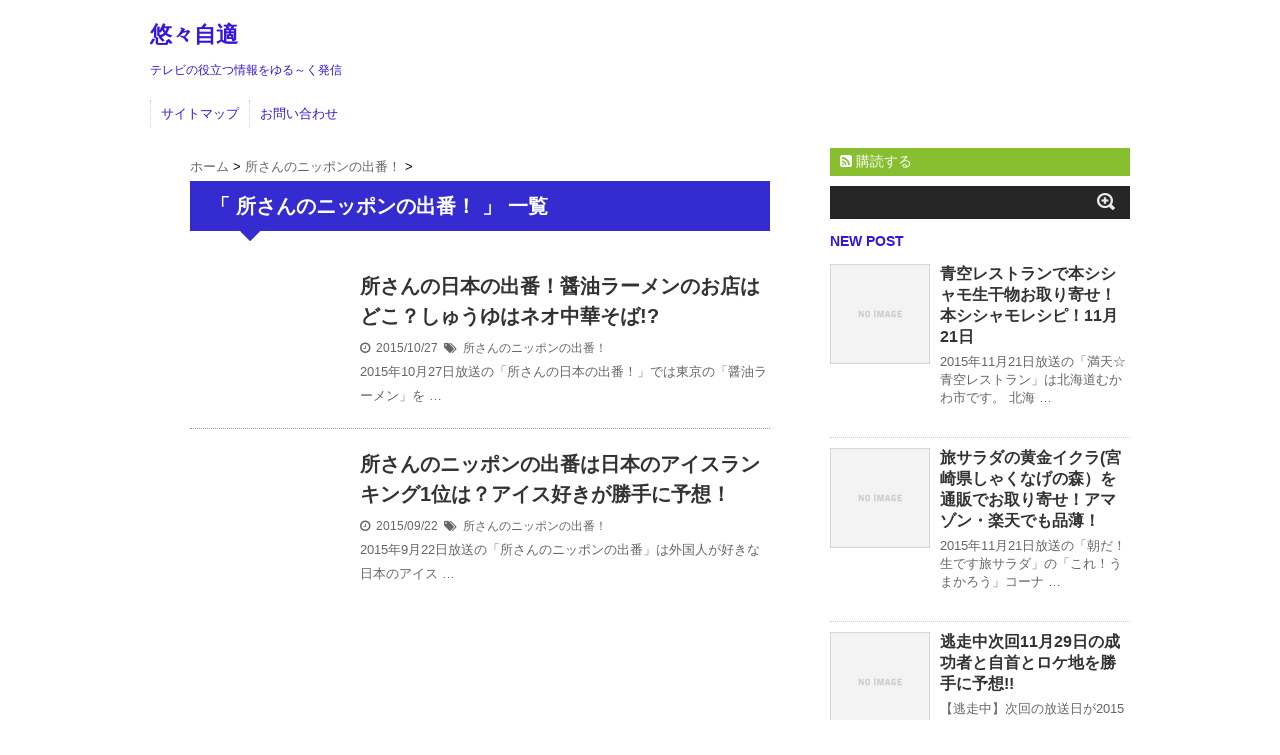

--- FILE ---
content_type: text/html; charset=UTF-8
request_url: http://sutudi-k.com/?cat=24
body_size: 8859
content:
<!DOCTYPE html>
<!--[if lt IE 7]> <html class="ie6" lang="ja"> <![endif]-->
<!--[if IE 7]> <html class="i7" lang="ja"> <![endif]-->
<!--[if IE 8]> <html class="ie" lang="ja"> <![endif]-->
<!--[if gt IE 8]><!--> <html lang="ja"> <!--<![endif]-->
<head>
<meta charset="UTF-8" />
<meta name="viewport" content="width=device-width,initial-scale=1.0,user-scalable=no">
<meta name="format-detection" content="telephone=no" />
<title>所さんのニッポンの出番！ | 悠々自適</title>
<link rel="stylesheet" href="http://sutudi-k.com/wp-content/themes/stinger5ver20150505b/css/normalize.css">
<link rel="stylesheet" href="http://sutudi-k.com/wp-content/themes/stinger5ver20150505b/style.css" type="text/css" media="screen" />
<link rel="alternate" type="application/rss+xml" title="悠々自適 RSS Feed" href="http://sutudi-k.com/?feed=rss2" />
<link rel="pingback" href="http://sutudi-k.com/xmlrpc.php" />
<link rel="shortcut icon" href="http://sutudi-k.com/wp-content/themes/stinger5ver20150505b/images/logo.ico" />
<link href="//netdna.bootstrapcdn.com/font-awesome/4.0.3/css/font-awesome.css" rel="stylesheet">
<!--[if lt IE 9]>
<script src="http://css3-mediaqueries-js.googlecode.com/svn/trunk/css3-mediaqueries.js"></script>
<script src="http://sutudi-k.com/wp-content/themes/stinger5ver20150505b/js/html5shiv.js"></script>
<![endif]-->

<!-- All in One SEO Pack 2.3.8 by Michael Torbert of Semper Fi Web Design[429,457] -->
<meta name="robots" content="noindex,follow,noodp,noydir" />

<link rel="canonical" href="http://sutudi-k.com/?cat=24" />
<!-- /all in one seo pack -->
		<script type="text/javascript">
			window._wpemojiSettings = {"baseUrl":"http:\/\/s.w.org\/images\/core\/emoji\/72x72\/","ext":".png","source":{"concatemoji":"http:\/\/sutudi-k.com\/wp-includes\/js\/wp-emoji-release.min.js?ver=4.3.34"}};
			!function(e,n,t){var a;function o(e){var t=n.createElement("canvas"),a=t.getContext&&t.getContext("2d");return!(!a||!a.fillText)&&(a.textBaseline="top",a.font="600 32px Arial","flag"===e?(a.fillText(String.fromCharCode(55356,56812,55356,56807),0,0),3e3<t.toDataURL().length):(a.fillText(String.fromCharCode(55357,56835),0,0),0!==a.getImageData(16,16,1,1).data[0]))}function i(e){var t=n.createElement("script");t.src=e,t.type="text/javascript",n.getElementsByTagName("head")[0].appendChild(t)}t.supports={simple:o("simple"),flag:o("flag")},t.DOMReady=!1,t.readyCallback=function(){t.DOMReady=!0},t.supports.simple&&t.supports.flag||(a=function(){t.readyCallback()},n.addEventListener?(n.addEventListener("DOMContentLoaded",a,!1),e.addEventListener("load",a,!1)):(e.attachEvent("onload",a),n.attachEvent("onreadystatechange",function(){"complete"===n.readyState&&t.readyCallback()})),(a=t.source||{}).concatemoji?i(a.concatemoji):a.wpemoji&&a.twemoji&&(i(a.twemoji),i(a.wpemoji)))}(window,document,window._wpemojiSettings);
		</script>
		<style type="text/css">
img.wp-smiley,
img.emoji {
	display: inline !important;
	border: none !important;
	box-shadow: none !important;
	height: 1em !important;
	width: 1em !important;
	margin: 0 .07em !important;
	vertical-align: -0.1em !important;
	background: none !important;
	padding: 0 !important;
}
</style>
<link rel='stylesheet' id='contact-form-7-css'  href='http://sutudi-k.com/wp-content/plugins/contact-form-7/includes/css/styles.css?ver=4.4.2' type='text/css' media='all' />
<link rel='stylesheet' id='wordpress-popular-posts-css'  href='http://sutudi-k.com/wp-content/plugins/wordpress-popular-posts/style/wpp.css?ver=3.3.4' type='text/css' media='all' />
<link rel='stylesheet' id='jetpack_css-css'  href='http://sutudi-k.com/wp-content/plugins/jetpack/css/jetpack.css?ver=3.8.5' type='text/css' media='all' />
<script type='text/javascript' src='http://ajax.googleapis.com/ajax/libs/jquery/1.11.1/jquery.min.js?ver=4.3.34'></script>
<script type="text/javascript">
	window._wp_rp_static_base_url = 'https://wprp.zemanta.com/static/';
	window._wp_rp_wp_ajax_url = "http://sutudi-k.com/wp-admin/admin-ajax.php";
	window._wp_rp_plugin_version = '3.6';
	window._wp_rp_post_id = '4094';
	window._wp_rp_num_rel_posts = '6';
	window._wp_rp_thumbnails = true;
	window._wp_rp_post_title = '%E6%89%80%E3%81%95%E3%82%93%E3%81%AE%E6%97%A5%E6%9C%AC%E3%81%AE%E5%87%BA%E7%95%AA%EF%BC%81%E9%86%A4%E6%B2%B9%E3%83%A9%E3%83%BC%E3%83%A1%E3%83%B3%E3%81%AE%E3%81%8A%E5%BA%97%E3%81%AF%E3%81%A9%E3%81%93%EF%BC%9F%E3%81%97%E3%82%85%E3%81%86%E3%82%86%E3%81%AF%E3%83%8D%E3%82%AA%E4%B8%AD%E8%8F%AF%E3%81%9D%E3%81%B0%21%3F';
	window._wp_rp_post_tags = ['%E6%9C%AA%E5%88%86%E9%A1%9E', 'br'];
	window._wp_rp_promoted_content = true;
</script>
<script type="text/javascript" src="https://wprp.zemanta.com/static/js/loader.js?version=3.6" async></script>
<link rel="stylesheet" href="http://sutudi-k.com/wp-content/plugins/wordpress-23-related-posts-plugin/static/themes/vertical-m.css?version=3.6" />

<link rel='dns-prefetch' href='//i0.wp.com'>
<link rel='dns-prefetch' href='//i1.wp.com'>
<link rel='dns-prefetch' href='//i2.wp.com'>
<style type='text/css'>img#wpstats{display:none}</style><style type="text/css">
/*グループ1
------------------------------------------------------------*/
/*ブログタイトル*/
header .sitename a {
 color: #3416e0;
}
/* メニュー */
nav li a {
 color: #3416e0;
}
/*キャプション */

header h1 {
 color: #3416e0;
}
header .descr {
 color: #3416e0;
}
/* アコーディオン */
#s-navi dt.trigger .op {
	color: #3416e0;
}
.acordion_tree li a {
	color: #3416e0;
}
/* サイド見出し */
aside h4 {
 color: #3416e0;
}
/* フッター文字 */
#footer,#footer .copy {
color: #3416e0;
}
/*グループ2
------------------------------------------------------------*/
/* 中見出し */
h2 {
 background: #342bd1;
 color: #ffffff;
}
h2:after {
 border-top: 10px solid #342bd1;
}
h2:before {
 border-top: 10px solid #342bd1;
}
/*小見出し*/
.post h3 {
 border-bottom: 1px #342bd1 dotted;
}
/* 記事タイトル下の線 */
.blogbox {
 border-top-color: #342bd1;
 border-bottom-color: #342bd1;
}
/* コメントボタン色 */
#comments input[type="submit"] {
background-color: #342bd1;
}
#comments input[type="submit"] {
color: #ffffff;
}
/*グループ3
------------------------------------------------------------*/
/* 記事タイトル下 */
.blogbox {
 background: #ffffff;
}
/*h4*/
.post h4{
background-color:#ffffff;
}
/* コメント */
#comments {
 background: #ffffff;
}
/* カレンダー曜日背景 */
#wp-calendar thead tr th {
 background: #ffffff;
}
/*グループ4
------------------------------------------------------------*/
/* RSSボタン */
.rssbox a {
	background-color: #87BF31;
}
/*グループ5
------------------------------------------------------------*/
/* 検索フォーム */
#s {
 background: #262626;
}
#searchsubmit{
 background: #262626;
}

</style>
<style type="text/css">.broken_link, a.broken_link {
	text-decoration: line-through;
}</style><style type="text/css" id="custom-background-css">
body.custom-background { background-color: #ffffff; }
</style>
</head>
<body class="archive category category-24 custom-background">
<!-- アコーディオン -->
<nav id="s-navi" class="pcnone">
  <dl class="acordion">
    <dt class="trigger">
      <p><span class="op"><i class="fa fa-bars"></i>&nbsp; MENU</span></p>
    </dt>
    <dd class="acordion_tree">
      <ul>
        <div class="menu-%e3%82%b0%e3%83%ad%e3%83%bc%e3%83%90%e3%83%ab%e3%83%a1%e3%83%8b%e3%83%a5%e3%83%bc-container"><ul id="menu-%e3%82%b0%e3%83%ad%e3%83%bc%e3%83%90%e3%83%ab%e3%83%a1%e3%83%8b%e3%83%a5%e3%83%bc" class="menu"><li id="menu-item-15" class="menu-item menu-item-type-post_type menu-item-object-page menu-item-15"><a href="http://sutudi-k.com/?page_id=11">サイトマップ</a></li>
<li id="menu-item-20" class="menu-item menu-item-type-post_type menu-item-object-page menu-item-20"><a href="http://sutudi-k.com/?page_id=18">お問い合わせ</a></li>
</ul></div>      </ul>
      <div class="clear"></div>
    </dd>
  </dl>
</nav>
<!-- /アコーディオン -->
<div id="wrapper">
<header> 
  <!-- ロゴ又はブログ名 -->
  <p class="sitename"><a href="http://sutudi-k.com/">
        悠々自適        </a></p>
  <!-- キャプション -->
    <p class="descr">
    テレビの役立つ情報をゆる～く発信  </p>
    
  <!--
カスタムヘッダー画像
-->
  <div id="gazou">
      </div>
  <!-- /gazou --> 
  <!--
メニュー
-->
  <nav class="smanone clearfix">
    <div class="menu-%e3%82%b0%e3%83%ad%e3%83%bc%e3%83%90%e3%83%ab%e3%83%a1%e3%83%8b%e3%83%a5%e3%83%bc-container"><ul id="menu-%e3%82%b0%e3%83%ad%e3%83%bc%e3%83%90%e3%83%ab%e3%83%a1%e3%83%8b%e3%83%a5%e3%83%bc-1" class="menu"><li class="menu-item menu-item-type-post_type menu-item-object-page menu-item-15"><a href="http://sutudi-k.com/?page_id=11">サイトマップ</a></li>
<li class="menu-item menu-item-type-post_type menu-item-object-page menu-item-20"><a href="http://sutudi-k.com/?page_id=18">お問い合わせ</a></li>
</ul></div>  </nav>
</header>

<div id="content" class="clearfix">
  <div id="contentInner">
    <main>
      <article>
    <div id="breadcrumb">
      <div itemscope itemtype="http://data-vocabulary.org/Breadcrumb"> <a href="http://sutudi-k.com" itemprop="url"> <span itemprop="title">ホーム</span> </a> &gt; </div>
                                                <div itemscope itemtype="http://data-vocabulary.org/Breadcrumb"> <a href="http://sutudi-k.com/?cat=24" itemprop="url"> <span itemprop="title">所さんのニッポンの出番！</span> </a> &gt; </div>
          </div>
    <!--/kuzu-->
          <!--ループ開始-->
          <h2>「
                        所さんのニッポンの出番！                        」 一覧 </h2>
          <div id="topnews">
    <dl class="clearfix">
    <dt> <a href="http://sutudi-k.com/?p=4094" >
                        </a> </dt>
    <dd>
      <h3><a href="http://sutudi-k.com/?p=4094">
        所さんの日本の出番！醤油ラーメンのお店はどこ？しゅうゆはネオ中華そば!?        </a></h3>
      <div class="blog_info">
        <p><i class="fa fa-clock-o"></i>&nbsp;
          2015/10/27          &nbsp;<span class="pcone"><i class="fa fa-tags"></i>&nbsp;
          <a href="http://sutudi-k.com/?cat=24" rel="category">所さんのニッポンの出番！</a>                    </span></p>
      </div>
      <div class="smanone">
        <p>2015年10月27日放送の「所さんの日本の出番！」では東京の「醤油ラーメン」を &#8230; </p>
      </div>
    </dd>
  </dl>
    <dl class="clearfix">
    <dt> <a href="http://sutudi-k.com/?p=3116" >
                        </a> </dt>
    <dd>
      <h3><a href="http://sutudi-k.com/?p=3116">
        所さんのニッポンの出番は日本のアイスランキング1位は？アイス好きが勝手に予想！        </a></h3>
      <div class="blog_info">
        <p><i class="fa fa-clock-o"></i>&nbsp;
          2015/09/22          &nbsp;<span class="pcone"><i class="fa fa-tags"></i>&nbsp;
          <a href="http://sutudi-k.com/?cat=24" rel="category">所さんのニッポンの出番！</a>                    </span></p>
      </div>
      <div class="smanone">
        <p>2015年9月22日放送の「所さんのニッポンの出番」は外国人が好きな日本のアイス &#8230; </p>
      </div>
    </dd>
  </dl>
  </div>
        <!--/stinger--> 
        <!--ページナビ-->
              </article>
    </main>
  </div>
  <!-- /#contentInner -->
  <div id="side">
<aside>
  <div class="ad">
          </div>
  <!-- RSSボタンです -->
  <div class="rssbox"> <a href="http://sutudi-k.com/?feed=rss2"><i class="fa fa-rss-square"></i>&nbsp;購読する</a> </div>
  <!-- RSSボタンここまで -->
  <div id="search">
  <form method="get" id="searchform" action="http://sutudi-k.com/">
    <label class="hidden" for="s">
          </label>
    <input type="text" value=""  name="s" id="s" />
    <input type="image" src="http://sutudi-k.com/wp-content/themes/stinger5ver20150505b/images/search.png" alt="検索" id="searchsubmit"  value="Search" />
  </form>
</div>
<!-- /stinger --> 
  <!-- 最近のエントリ -->
  <h4 class="menu_underh2"> NEW POST</h4>
  <div id="kanren">
        <dl class="clearfix">
    <dt> <a href="http://sutudi-k.com/?p=4696">
            <img src="http://sutudi-k.com/wp-content/themes/stinger5ver20150505b/images/no-img.png" alt="no image" title="no image" width="100" height="100" />
            </a> </dt>
    <dd>
      <h5><a href="http://sutudi-k.com/?p=4696" >
        青空レストランで本シシャモ生干物お取り寄せ！本シシャモレシピ！11月21日        </a></h5>
      <div class="smanone">
        <p>2015年11月21日放送の「満天☆青空レストラン」は北海道むかわ市です。 北海 &#8230; </p>
      </div>
    </dd>
  </dl>
    <dl class="clearfix">
    <dt> <a href="http://sutudi-k.com/?p=4692">
            <img src="http://sutudi-k.com/wp-content/themes/stinger5ver20150505b/images/no-img.png" alt="no image" title="no image" width="100" height="100" />
            </a> </dt>
    <dd>
      <h5><a href="http://sutudi-k.com/?p=4692" >
        旅サラダの黄金イクラ(宮崎県しゃくなげの森）を通販でお取り寄せ！アマゾン・楽天でも品薄！        </a></h5>
      <div class="smanone">
        <p>2015年11月21日放送の「朝だ！生です旅サラダ」の「これ！うまかろう」コーナ &#8230; </p>
      </div>
    </dd>
  </dl>
    <dl class="clearfix">
    <dt> <a href="http://sutudi-k.com/?p=4681">
            <img src="http://sutudi-k.com/wp-content/themes/stinger5ver20150505b/images/no-img.png" alt="no image" title="no image" width="100" height="100" />
            </a> </dt>
    <dd>
      <h5><a href="http://sutudi-k.com/?p=4681" >
        逃走中次回11月29日の成功者と自首とロケ地を勝手に予想!!        </a></h5>
      <div class="smanone">
        <p>【逃走中】次回の放送日が2015年11月29日に決まりました。 うちの息子が【逃 &#8230; </p>
      </div>
    </dd>
  </dl>
    <dl class="clearfix">
    <dt> <a href="http://sutudi-k.com/?p=4679">
            <img src="http://sutudi-k.com/wp-content/themes/stinger5ver20150505b/images/no-img.png" alt="no image" title="no image" width="100" height="100" />
            </a> </dt>
    <dd>
      <h5><a href="http://sutudi-k.com/?p=4679" >
        逃走中次回は2015秋11月29日の出演者とロケ地はどこ？        </a></h5>
      <div class="smanone">
        <p>またまた逃走中の時期がやってきました！ 次回は2015年11月29日の放送が決定 &#8230; </p>
      </div>
    </dd>
  </dl>
    <dl class="clearfix">
    <dt> <a href="http://sutudi-k.com/?p=4669">
            <img width="150" height="150" src="http://i0.wp.com/sutudi-k.com/wp-content/uploads/2015/11/dd60a4a6ab5978481c14858efea97e81.jpg?resize=150%2C150" class="attachment-thumb150 wp-post-image" alt="スクリーンショット_111915_072938_PM" />            </a> </dt>
    <dd>
      <h5><a href="http://sutudi-k.com/?p=4669" >
        いきなり黄金伝説で板鼻館のタルタルカツ丼と中村農場の親子丼を紹介！        </a></h5>
      <div class="smanone">
        <p>2015年11月19日放送の「いきなり黄金伝説」で山梨県の中村農場の「親子丼」が &#8230; </p>
      </div>
    </dd>
  </dl>
      </div>
  <!-- /最近のエントリ -->
  <div id="mybox">
    
<!-- WordPress Popular Posts Plugin v3.3.4 [W] [all] [views] [regular] -->
<ul><li>

<ul class="wpp-list">
<li><a href="http://sutudi-k.com/?p=1150" title="ためしてガッテンでパプリカパウダーの効能と使い方とライスのレシピ紹介！" class="wpp-post-title" target="_self">ためしてガッテンでパプリカパウダーの効能と使い方とライスのレシピ紹介！</a>  <span class="post-stats"><span class="wpp-views">49,822ビュー</span></span> </li>
<li><a href="http://sutudi-k.com/?p=1315" title="大阪炭味家(たんみや)は福山雅治や嵐や椎名林檎も常連！火曜サプライズで天海祐希が紹介！" class="wpp-post-title" target="_self">大阪炭味家(たんみや)は福山雅治や嵐や椎名林檎も常連！火曜サプライズで天海祐希が紹介！</a>  <span class="post-stats"><span class="wpp-views">12,574ビュー</span></span> </li>
<li><a href="http://sutudi-k.com/?p=2347" title="えのき氷の効果の出る期間は？冷凍保存期間は？ためしてガッテンでも紹介！" class="wpp-post-title" target="_self">えのき氷の効果の出る期間は？冷凍保存期間は？ためしてガッテンでも紹介！</a>  <span class="post-stats"><span class="wpp-views">9,929ビュー</span></span> </li>
<li><a href="http://sutudi-k.com/?p=1278" title="NHKドキュメント72時間で丸星ラーメン紹介！福岡久留米の絶品とんこつラーメンの裏技は？" class="wpp-post-title" target="_self">NHKドキュメント72時間で丸星ラーメン紹介！福岡久留米の絶品とんこつラーメンの裏技は？</a>  <span class="post-stats"><span class="wpp-views">8,271ビュー</span></span> </li>
<li><a href="http://sutudi-k.com/?p=983" title="焼きカルボナーラ「カルボ 」のレシピを公開！火曜サプライズ6月9日放送" class="wpp-post-title" target="_self">焼きカルボナーラ「カルボ 」のレシピを公開！火曜サプライズ6月9日放送</a>  <span class="post-stats"><span class="wpp-views">6,951ビュー</span></span> </li>
<li><a href="http://sutudi-k.com/?p=977" title="火曜サプライズのラーメン順子は千葉県の秘境にある！6月9日放送" class="wpp-post-title" target="_self">火曜サプライズのラーメン順子は千葉県の秘境にある！6月9日放送</a>  <span class="post-stats"><span class="wpp-views">6,853ビュー</span></span> </li>
<li><a href="http://sutudi-k.com/?p=2795" title="カンブリア宮殿でシュウマイ弁当の崎陽軒を紹介！真空パックお取り寄せと食べ方は？" class="wpp-post-title" target="_self">カンブリア宮殿でシュウマイ弁当の崎陽軒を紹介！真空パックお取り寄せと食べ方は？</a>  <span class="post-stats"><span class="wpp-views">6,083ビュー</span></span> </li>
<li><a href="http://sutudi-k.com/?p=2051" title="ヒルナンデス生鮮市場てらお紹介！ドケチ隊が千葉県船橋激安店へ！八千代店 咲が丘本店もある" class="wpp-post-title" target="_self">ヒルナンデス生鮮市場てらお紹介！ドケチ隊が千葉県船橋激安店へ！八千代店 咲が丘本店もある</a>  <span class="post-stats"><span class="wpp-views">5,266ビュー</span></span> </li>
<li><a href="http://sutudi-k.com/?p=2297" title="新橋の切腹最中の新正堂をモヤさまで紹介！賞味期限やカロリーは？お詫びに最適" class="wpp-post-title" target="_self">新橋の切腹最中の新正堂をモヤさまで紹介！賞味期限やカロリーは？お詫びに最適</a>  <span class="post-stats"><span class="wpp-views">5,022ビュー</span></span> </li>
<li><a href="http://sutudi-k.com/?p=924" title="とんねるずのみなさんのおかげでしたで長野県のうなぎ小林を紹介！" class="wpp-post-title" target="_self">とんねるずのみなさんのおかげでしたで長野県のうなぎ小林を紹介！</a>  <span class="post-stats"><span class="wpp-views">4,236ビュー</span></span> </li>

</ul>
</li></ul>
<!-- End WordPress Popular Posts Plugin v3.3.4 -->
<ul><li>			<div class="textwidget"><p style="text-align: center;">スポンサーリンク<br />
<script async src="//pagead2.googlesyndication.com/pagead/js/adsbygoogle.js"></script>
<!-- 自動レスポンシブ -->
<ins class="adsbygoogle"
     style="display:block"
     data-ad-client="ca-pub-4450601117174393"
     data-ad-slot="7941318263"
     data-ad-format="auto"></ins>
<script>
(adsbygoogle = window.adsbygoogle || []).push({});
</script>
</p></div>
		</li></ul><ul><li><div id="search">
  <form method="get" id="searchform" action="http://sutudi-k.com/">
    <label class="hidden" for="s">
          </label>
    <input type="text" value=""  name="s" id="s" />
    <input type="image" src="http://sutudi-k.com/wp-content/themes/stinger5ver20150505b/images/search.png" alt="検索" id="searchsubmit"  value="Search" />
  </form>
</div>
<!-- /stinger --> 
</li></ul>		<ul><li>		<h4 class="menu_underh2">最近の投稿</h4>		<ul>
					<li>
				<a href="http://sutudi-k.com/?p=4696">青空レストランで本シシャモ生干物お取り寄せ！本シシャモレシピ！11月21日</a>
						</li>
					<li>
				<a href="http://sutudi-k.com/?p=4692">旅サラダの黄金イクラ(宮崎県しゃくなげの森）を通販でお取り寄せ！アマゾン・楽天でも品薄！</a>
						</li>
					<li>
				<a href="http://sutudi-k.com/?p=4681">逃走中次回11月29日の成功者と自首とロケ地を勝手に予想!!</a>
						</li>
					<li>
				<a href="http://sutudi-k.com/?p=4679">逃走中次回は2015秋11月29日の出演者とロケ地はどこ？</a>
						</li>
					<li>
				<a href="http://sutudi-k.com/?p=4669">いきなり黄金伝説で板鼻館のタルタルカツ丼と中村農場の親子丼を紹介！</a>
						</li>
				</ul>
		</li></ul><ul><li><h4 class="menu_underh2">アーカイブ</h4>		<ul>
	<li><a href='http://sutudi-k.com/?m=201511'>2015年11月</a></li>
	<li><a href='http://sutudi-k.com/?m=201510'>2015年10月</a></li>
	<li><a href='http://sutudi-k.com/?m=201509'>2015年9月</a></li>
	<li><a href='http://sutudi-k.com/?m=201508'>2015年8月</a></li>
	<li><a href='http://sutudi-k.com/?m=201507'>2015年7月</a></li>
	<li><a href='http://sutudi-k.com/?m=201506'>2015年6月</a></li>
	<li><a href='http://sutudi-k.com/?m=201505'>2015年5月</a></li>
	<li><a href='http://sutudi-k.com/?m=201504'>2015年4月</a></li>
	<li><a href='http://sutudi-k.com/?m=201503'>2015年3月</a></li>
		</ul>
</li></ul><ul><li><h4 class="menu_underh2">カテゴリー</h4>		<ul>
	<li class="cat-item cat-item-17"><a href="http://sutudi-k.com/?cat=17" >「いきなり黄金伝説」</a>
</li>
	<li class="cat-item cat-item-12"><a href="http://sutudi-k.com/?cat=12" >お取り寄せ</a>
</li>
	<li class="cat-item cat-item-34"><a href="http://sutudi-k.com/?cat=34" >お茶</a>
</li>
	<li class="cat-item cat-item-35"><a href="http://sutudi-k.com/?cat=35" >きょうの健康</a>
</li>
	<li class="cat-item cat-item-36"><a href="http://sutudi-k.com/?cat=36" title="健康について">たけしの家庭の医学</a>
</li>
	<li class="cat-item cat-item-37"><a href="http://sutudi-k.com/?cat=37" >ためしてガッテン！</a>
</li>
	<li class="cat-item cat-item-9"><a href="http://sutudi-k.com/?cat=9" >ぶらり途中下車の旅</a>
</li>
	<li class="cat-item cat-item-21"><a href="http://sutudi-k.com/?cat=21" >ほんまでっか!?TV</a>
</li>
	<li class="cat-item cat-item-22"><a href="http://sutudi-k.com/?cat=22" >やりすぎ都市伝説</a>
</li>
	<li class="cat-item cat-item-29"><a href="http://sutudi-k.com/?cat=29" >コレ考えた人天才じゃね!?</a>
</li>
	<li class="cat-item cat-item-28"><a href="http://sutudi-k.com/?cat=28" >スマステーション</a>
</li>
	<li class="cat-item cat-item-23"><a href="http://sutudi-k.com/?cat=23" >ソレダメ！</a>
</li>
	<li class="cat-item cat-item-7"><a href="http://sutudi-k.com/?cat=7" >テレビ番組</a>
</li>
	<li class="cat-item cat-item-6"><a href="http://sutudi-k.com/?cat=6" >ニュース</a>
</li>
	<li class="cat-item cat-item-30"><a href="http://sutudi-k.com/?cat=30" >バイキング家族</a>
</li>
	<li class="cat-item cat-item-10"><a href="http://sutudi-k.com/?cat=10" >ヒルナンデス</a>
</li>
	<li class="cat-item cat-item-20"><a href="http://sutudi-k.com/?cat=20" >マサカメtv</a>
</li>
	<li class="cat-item cat-item-33"><a href="http://sutudi-k.com/?cat=33" >マツコの知らない世界</a>
</li>
	<li class="cat-item cat-item-14"><a href="http://sutudi-k.com/?cat=14" >モヤモヤさまぁ～ず</a>
</li>
	<li class="cat-item cat-item-25"><a href="http://sutudi-k.com/?cat=25" >上沼恵美子のおしゃべりクッキング</a>
</li>
	<li class="cat-item cat-item-38"><a href="http://sutudi-k.com/?cat=38" >世界一受けたい授業</a>
</li>
	<li class="cat-item cat-item-39"><a href="http://sutudi-k.com/?cat=39" >主治医が見つかる診療所</a>
</li>
	<li class="cat-item cat-item-40"><a href="http://sutudi-k.com/?cat=40" >健康カプセルゲンキの時間</a>
</li>
	<li class="cat-item cat-item-27"><a href="http://sutudi-k.com/?cat=27" >元祖！大食い王決定戦</a>
</li>
	<li class="cat-item cat-item-24 current-cat"><a href="http://sutudi-k.com/?cat=24" >所さんのニッポンの出番！</a>
</li>
	<li class="cat-item cat-item-11"><a href="http://sutudi-k.com/?cat=11" >朝だ！生です旅サラダ</a>
</li>
	<li class="cat-item cat-item-8"><a href="http://sutudi-k.com/?cat=8" >林先生が驚く初耳学</a>
</li>
	<li class="cat-item cat-item-16"><a href="http://sutudi-k.com/?cat=16" >林先生の今でしょ講座</a>
</li>
	<li class="cat-item cat-item-5"><a href="http://sutudi-k.com/?cat=5" >流星群</a>
</li>
	<li class="cat-item cat-item-15"><a href="http://sutudi-k.com/?cat=15" >満天青空レストラン</a>
</li>
	<li class="cat-item cat-item-4"><a href="http://sutudi-k.com/?cat=4" >火曜サプライズ</a>
</li>
	<li class="cat-item cat-item-18"><a href="http://sutudi-k.com/?cat=18" >私の何がイケないの？</a>
</li>
	<li class="cat-item cat-item-13"><a href="http://sutudi-k.com/?cat=13" >秘密のケンミンショー</a>
</li>
	<li class="cat-item cat-item-26"><a href="http://sutudi-k.com/?cat=26" >解決！ナイナイアンサー</a>
</li>
	<li class="cat-item cat-item-3"><a href="http://sutudi-k.com/?cat=3" >逃走中</a>
</li>
	<li class="cat-item cat-item-41"><a href="http://sutudi-k.com/?cat=41" >金スマ</a>
</li>
		</ul>
</li></ul>  </div>
  <!-- スマホだけのアドセンス -->
      <!-- /スマホだけのアドセンス -->
  <div id="scrollad">
      <!--ここにgoogleアドセンスコードを貼ると規約違反になるので注意して下さい-->

  </div>
</aside>
</div></div>
<!--/#content -->
<footer id="footer">
  <h3>
          所さんのニッポンの出番！      </h3>
  <p>
    テレビの役立つ情報をゆる～く発信  </p>
  <p class="copy">Copyright&copy;
    悠々自適    ,
    2015    All Rights Reserved.</p>
</footer>
</div>
<!-- /#wrapper --> 
<!-- ページトップへ戻る -->
<div id="page-top"><a href="#wrapper" class="fa fa-angle-up"></a></div>
<!-- ページトップへ戻る　終わり -->


<!-- AdSense Manager v4.0.3 (0.277 seconds.) -->	<div style="display:none">
	</div>
<script type='text/javascript' src='http://sutudi-k.com/wp-content/plugins/jetpack/modules/photon/photon.js?ver=20130122'></script>
<script type='text/javascript' src='http://sutudi-k.com/wp-content/plugins/contact-form-7/includes/js/jquery.form.min.js?ver=3.51.0-2014.06.20'></script>
<script type='text/javascript'>
/* <![CDATA[ */
var _wpcf7 = {"loaderUrl":"http:\/\/sutudi-k.com\/wp-content\/plugins\/contact-form-7\/images\/ajax-loader.gif","recaptchaEmpty":"\u3042\u306a\u305f\u304c\u30ed\u30dc\u30c3\u30c8\u3067\u306f\u306a\u3044\u3053\u3068\u3092\u8a3c\u660e\u3057\u3066\u304f\u3060\u3055\u3044\u3002","sending":"\u9001\u4fe1\u4e2d ..."};
/* ]]> */
</script>
<script type='text/javascript' src='http://sutudi-k.com/wp-content/plugins/contact-form-7/includes/js/scripts.js?ver=4.4.2'></script>
<script type='text/javascript' src='http://s0.wp.com/wp-content/js/devicepx-jetpack.js?ver=202603'></script>
<script type='text/javascript' src='http://s.gravatar.com/js/gprofiles.js?ver=2026Janaa'></script>
<script type='text/javascript'>
/* <![CDATA[ */
var WPGroHo = {"my_hash":""};
/* ]]> */
</script>
<script type='text/javascript' src='http://sutudi-k.com/wp-content/plugins/jetpack/modules/wpgroho.js?ver=4.3.34'></script>
<script type='text/javascript' src='http://sutudi-k.com/wp-content/themes/stinger5ver20150505b/js/base.js?ver=4.3.34'></script>
<script type='text/javascript' src='http://sutudi-k.com/wp-content/themes/stinger5ver20150505b/js/scroll.js?ver=4.3.34'></script>
<script type='text/javascript' src='http://stats.wp.com/e-202603.js' async defer></script>
<script type='text/javascript'>
	_stq = window._stq || [];
	_stq.push([ 'view', {v:'ext',j:'1:3.8.5',blog:'102837536',post:'0',tz:'9',srv:'sutudi-k.com'} ]);
	_stq.push([ 'clickTrackerInit', '102837536', '0' ]);
</script>
</body></html>

--- FILE ---
content_type: text/html; charset=utf-8
request_url: https://www.google.com/recaptcha/api2/aframe
body_size: 268
content:
<!DOCTYPE HTML><html><head><meta http-equiv="content-type" content="text/html; charset=UTF-8"></head><body><script nonce="hAL5hVyeZC61uZbk_j99bg">/** Anti-fraud and anti-abuse applications only. See google.com/recaptcha */ try{var clients={'sodar':'https://pagead2.googlesyndication.com/pagead/sodar?'};window.addEventListener("message",function(a){try{if(a.source===window.parent){var b=JSON.parse(a.data);var c=clients[b['id']];if(c){var d=document.createElement('img');d.src=c+b['params']+'&rc='+(localStorage.getItem("rc::a")?sessionStorage.getItem("rc::b"):"");window.document.body.appendChild(d);sessionStorage.setItem("rc::e",parseInt(sessionStorage.getItem("rc::e")||0)+1);localStorage.setItem("rc::h",'1768550207357');}}}catch(b){}});window.parent.postMessage("_grecaptcha_ready", "*");}catch(b){}</script></body></html>